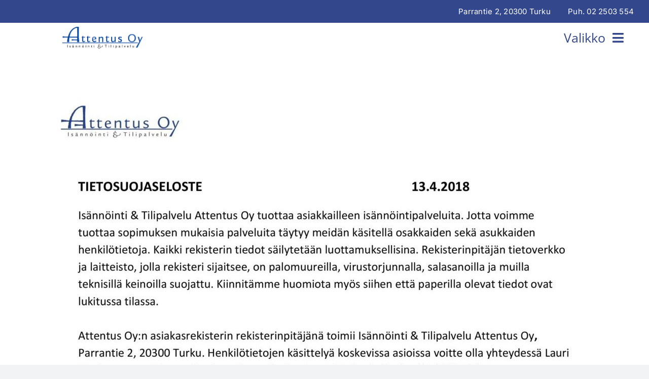

--- FILE ---
content_type: text/html; charset=UTF-8
request_url: https://attentus.net/tietosuojaseloste/
body_size: 11851
content:
<!DOCTYPE html>
<html class="avada-html-layout-wide avada-html-header-position-top avada-is-100-percent-template" lang="fi" prefix="og: http://ogp.me/ns# fb: http://ogp.me/ns/fb#">
<head>
	<meta http-equiv="X-UA-Compatible" content="IE=edge" />
	<meta http-equiv="Content-Type" content="text/html; charset=utf-8"/>
	<meta name="viewport" content="width=device-width, initial-scale=1" />
	<title>Tietosuojaseloste | Attentus</title>
<meta name='robots' content='max-image-preview:large' />
<link rel="alternate" type="application/rss+xml" title="Attentus &raquo; syöte" href="https://attentus.net/feed/" />
<link rel="alternate" type="application/rss+xml" title="Attentus &raquo; kommenttien syöte" href="https://attentus.net/comments/feed/" />
		
		
		
				<link rel="alternate" title="oEmbed (JSON)" type="application/json+oembed" href="https://attentus.net/wp-json/oembed/1.0/embed?url=https%3A%2F%2Fattentus.net%2Ftietosuojaseloste%2F" />
<link rel="alternate" title="oEmbed (XML)" type="text/xml+oembed" href="https://attentus.net/wp-json/oembed/1.0/embed?url=https%3A%2F%2Fattentus.net%2Ftietosuojaseloste%2F&#038;format=xml" />
				
		<meta property="og:locale" content="fi_FI"/>
		<meta property="og:type" content="article"/>
		<meta property="og:site_name" content="Attentus"/>
		<meta property="og:title" content="Tietosuojaseloste | Attentus"/>
				<meta property="og:url" content="https://attentus.net/tietosuojaseloste/"/>
													<meta property="article:modified_time" content="2022-10-06T13:21:40+00:00"/>
											<meta property="og:image" content="https://attentus.net/wp-content/uploads/2022/10/Attentus_logo.png"/>
		<meta property="og:image:width" content="1460"/>
		<meta property="og:image:height" content="480"/>
		<meta property="og:image:type" content="image/png"/>
				<style id='wp-img-auto-sizes-contain-inline-css' type='text/css'>
img:is([sizes=auto i],[sizes^="auto," i]){contain-intrinsic-size:3000px 1500px}
/*# sourceURL=wp-img-auto-sizes-contain-inline-css */
</style>
<style id='wp-emoji-styles-inline-css' type='text/css'>

	img.wp-smiley, img.emoji {
		display: inline !important;
		border: none !important;
		box-shadow: none !important;
		height: 1em !important;
		width: 1em !important;
		margin: 0 0.07em !important;
		vertical-align: -0.1em !important;
		background: none !important;
		padding: 0 !important;
	}
/*# sourceURL=wp-emoji-styles-inline-css */
</style>
<style id='wp-block-library-inline-css' type='text/css'>
:root{--wp-block-synced-color:#7a00df;--wp-block-synced-color--rgb:122,0,223;--wp-bound-block-color:var(--wp-block-synced-color);--wp-editor-canvas-background:#ddd;--wp-admin-theme-color:#007cba;--wp-admin-theme-color--rgb:0,124,186;--wp-admin-theme-color-darker-10:#006ba1;--wp-admin-theme-color-darker-10--rgb:0,107,160.5;--wp-admin-theme-color-darker-20:#005a87;--wp-admin-theme-color-darker-20--rgb:0,90,135;--wp-admin-border-width-focus:2px}@media (min-resolution:192dpi){:root{--wp-admin-border-width-focus:1.5px}}.wp-element-button{cursor:pointer}:root .has-very-light-gray-background-color{background-color:#eee}:root .has-very-dark-gray-background-color{background-color:#313131}:root .has-very-light-gray-color{color:#eee}:root .has-very-dark-gray-color{color:#313131}:root .has-vivid-green-cyan-to-vivid-cyan-blue-gradient-background{background:linear-gradient(135deg,#00d084,#0693e3)}:root .has-purple-crush-gradient-background{background:linear-gradient(135deg,#34e2e4,#4721fb 50%,#ab1dfe)}:root .has-hazy-dawn-gradient-background{background:linear-gradient(135deg,#faaca8,#dad0ec)}:root .has-subdued-olive-gradient-background{background:linear-gradient(135deg,#fafae1,#67a671)}:root .has-atomic-cream-gradient-background{background:linear-gradient(135deg,#fdd79a,#004a59)}:root .has-nightshade-gradient-background{background:linear-gradient(135deg,#330968,#31cdcf)}:root .has-midnight-gradient-background{background:linear-gradient(135deg,#020381,#2874fc)}:root{--wp--preset--font-size--normal:16px;--wp--preset--font-size--huge:42px}.has-regular-font-size{font-size:1em}.has-larger-font-size{font-size:2.625em}.has-normal-font-size{font-size:var(--wp--preset--font-size--normal)}.has-huge-font-size{font-size:var(--wp--preset--font-size--huge)}.has-text-align-center{text-align:center}.has-text-align-left{text-align:left}.has-text-align-right{text-align:right}.has-fit-text{white-space:nowrap!important}#end-resizable-editor-section{display:none}.aligncenter{clear:both}.items-justified-left{justify-content:flex-start}.items-justified-center{justify-content:center}.items-justified-right{justify-content:flex-end}.items-justified-space-between{justify-content:space-between}.screen-reader-text{border:0;clip-path:inset(50%);height:1px;margin:-1px;overflow:hidden;padding:0;position:absolute;width:1px;word-wrap:normal!important}.screen-reader-text:focus{background-color:#ddd;clip-path:none;color:#444;display:block;font-size:1em;height:auto;left:5px;line-height:normal;padding:15px 23px 14px;text-decoration:none;top:5px;width:auto;z-index:100000}html :where(.has-border-color){border-style:solid}html :where([style*=border-top-color]){border-top-style:solid}html :where([style*=border-right-color]){border-right-style:solid}html :where([style*=border-bottom-color]){border-bottom-style:solid}html :where([style*=border-left-color]){border-left-style:solid}html :where([style*=border-width]){border-style:solid}html :where([style*=border-top-width]){border-top-style:solid}html :where([style*=border-right-width]){border-right-style:solid}html :where([style*=border-bottom-width]){border-bottom-style:solid}html :where([style*=border-left-width]){border-left-style:solid}html :where(img[class*=wp-image-]){height:auto;max-width:100%}:where(figure){margin:0 0 1em}html :where(.is-position-sticky){--wp-admin--admin-bar--position-offset:var(--wp-admin--admin-bar--height,0px)}@media screen and (max-width:600px){html :where(.is-position-sticky){--wp-admin--admin-bar--position-offset:0px}}

/*# sourceURL=wp-block-library-inline-css */
</style><link rel='stylesheet' id='wc-blocks-style-css' href='https://attentus.net/wp-content/plugins/woocommerce/assets/client/blocks/wc-blocks.css?ver=wc-10.4.3' type='text/css' media='all' />
<style id='global-styles-inline-css' type='text/css'>
:root{--wp--preset--aspect-ratio--square: 1;--wp--preset--aspect-ratio--4-3: 4/3;--wp--preset--aspect-ratio--3-4: 3/4;--wp--preset--aspect-ratio--3-2: 3/2;--wp--preset--aspect-ratio--2-3: 2/3;--wp--preset--aspect-ratio--16-9: 16/9;--wp--preset--aspect-ratio--9-16: 9/16;--wp--preset--color--black: #000000;--wp--preset--color--cyan-bluish-gray: #abb8c3;--wp--preset--color--white: #ffffff;--wp--preset--color--pale-pink: #f78da7;--wp--preset--color--vivid-red: #cf2e2e;--wp--preset--color--luminous-vivid-orange: #ff6900;--wp--preset--color--luminous-vivid-amber: #fcb900;--wp--preset--color--light-green-cyan: #7bdcb5;--wp--preset--color--vivid-green-cyan: #00d084;--wp--preset--color--pale-cyan-blue: #8ed1fc;--wp--preset--color--vivid-cyan-blue: #0693e3;--wp--preset--color--vivid-purple: #9b51e0;--wp--preset--color--awb-color-1: rgba(255,255,255,1);--wp--preset--color--awb-color-2: rgba(249,249,251,1);--wp--preset--color--awb-color-3: rgba(242,243,245,1);--wp--preset--color--awb-color-4: rgba(101,189,125,1);--wp--preset--color--awb-color-5: rgba(25,143,217,1);--wp--preset--color--awb-color-6: rgba(67,69,73,1);--wp--preset--color--awb-color-7: rgba(33,35,38,1);--wp--preset--color--awb-color-8: rgba(20,22,23,1);--wp--preset--gradient--vivid-cyan-blue-to-vivid-purple: linear-gradient(135deg,rgb(6,147,227) 0%,rgb(155,81,224) 100%);--wp--preset--gradient--light-green-cyan-to-vivid-green-cyan: linear-gradient(135deg,rgb(122,220,180) 0%,rgb(0,208,130) 100%);--wp--preset--gradient--luminous-vivid-amber-to-luminous-vivid-orange: linear-gradient(135deg,rgb(252,185,0) 0%,rgb(255,105,0) 100%);--wp--preset--gradient--luminous-vivid-orange-to-vivid-red: linear-gradient(135deg,rgb(255,105,0) 0%,rgb(207,46,46) 100%);--wp--preset--gradient--very-light-gray-to-cyan-bluish-gray: linear-gradient(135deg,rgb(238,238,238) 0%,rgb(169,184,195) 100%);--wp--preset--gradient--cool-to-warm-spectrum: linear-gradient(135deg,rgb(74,234,220) 0%,rgb(151,120,209) 20%,rgb(207,42,186) 40%,rgb(238,44,130) 60%,rgb(251,105,98) 80%,rgb(254,248,76) 100%);--wp--preset--gradient--blush-light-purple: linear-gradient(135deg,rgb(255,206,236) 0%,rgb(152,150,240) 100%);--wp--preset--gradient--blush-bordeaux: linear-gradient(135deg,rgb(254,205,165) 0%,rgb(254,45,45) 50%,rgb(107,0,62) 100%);--wp--preset--gradient--luminous-dusk: linear-gradient(135deg,rgb(255,203,112) 0%,rgb(199,81,192) 50%,rgb(65,88,208) 100%);--wp--preset--gradient--pale-ocean: linear-gradient(135deg,rgb(255,245,203) 0%,rgb(182,227,212) 50%,rgb(51,167,181) 100%);--wp--preset--gradient--electric-grass: linear-gradient(135deg,rgb(202,248,128) 0%,rgb(113,206,126) 100%);--wp--preset--gradient--midnight: linear-gradient(135deg,rgb(2,3,129) 0%,rgb(40,116,252) 100%);--wp--preset--font-size--small: 12px;--wp--preset--font-size--medium: 20px;--wp--preset--font-size--large: 24px;--wp--preset--font-size--x-large: 42px;--wp--preset--font-size--normal: 16px;--wp--preset--font-size--xlarge: 32px;--wp--preset--font-size--huge: 48px;--wp--preset--spacing--20: 0.44rem;--wp--preset--spacing--30: 0.67rem;--wp--preset--spacing--40: 1rem;--wp--preset--spacing--50: 1.5rem;--wp--preset--spacing--60: 2.25rem;--wp--preset--spacing--70: 3.38rem;--wp--preset--spacing--80: 5.06rem;--wp--preset--shadow--natural: 6px 6px 9px rgba(0, 0, 0, 0.2);--wp--preset--shadow--deep: 12px 12px 50px rgba(0, 0, 0, 0.4);--wp--preset--shadow--sharp: 6px 6px 0px rgba(0, 0, 0, 0.2);--wp--preset--shadow--outlined: 6px 6px 0px -3px rgb(255, 255, 255), 6px 6px rgb(0, 0, 0);--wp--preset--shadow--crisp: 6px 6px 0px rgb(0, 0, 0);}:where(.is-layout-flex){gap: 0.5em;}:where(.is-layout-grid){gap: 0.5em;}body .is-layout-flex{display: flex;}.is-layout-flex{flex-wrap: wrap;align-items: center;}.is-layout-flex > :is(*, div){margin: 0;}body .is-layout-grid{display: grid;}.is-layout-grid > :is(*, div){margin: 0;}:where(.wp-block-columns.is-layout-flex){gap: 2em;}:where(.wp-block-columns.is-layout-grid){gap: 2em;}:where(.wp-block-post-template.is-layout-flex){gap: 1.25em;}:where(.wp-block-post-template.is-layout-grid){gap: 1.25em;}.has-black-color{color: var(--wp--preset--color--black) !important;}.has-cyan-bluish-gray-color{color: var(--wp--preset--color--cyan-bluish-gray) !important;}.has-white-color{color: var(--wp--preset--color--white) !important;}.has-pale-pink-color{color: var(--wp--preset--color--pale-pink) !important;}.has-vivid-red-color{color: var(--wp--preset--color--vivid-red) !important;}.has-luminous-vivid-orange-color{color: var(--wp--preset--color--luminous-vivid-orange) !important;}.has-luminous-vivid-amber-color{color: var(--wp--preset--color--luminous-vivid-amber) !important;}.has-light-green-cyan-color{color: var(--wp--preset--color--light-green-cyan) !important;}.has-vivid-green-cyan-color{color: var(--wp--preset--color--vivid-green-cyan) !important;}.has-pale-cyan-blue-color{color: var(--wp--preset--color--pale-cyan-blue) !important;}.has-vivid-cyan-blue-color{color: var(--wp--preset--color--vivid-cyan-blue) !important;}.has-vivid-purple-color{color: var(--wp--preset--color--vivid-purple) !important;}.has-black-background-color{background-color: var(--wp--preset--color--black) !important;}.has-cyan-bluish-gray-background-color{background-color: var(--wp--preset--color--cyan-bluish-gray) !important;}.has-white-background-color{background-color: var(--wp--preset--color--white) !important;}.has-pale-pink-background-color{background-color: var(--wp--preset--color--pale-pink) !important;}.has-vivid-red-background-color{background-color: var(--wp--preset--color--vivid-red) !important;}.has-luminous-vivid-orange-background-color{background-color: var(--wp--preset--color--luminous-vivid-orange) !important;}.has-luminous-vivid-amber-background-color{background-color: var(--wp--preset--color--luminous-vivid-amber) !important;}.has-light-green-cyan-background-color{background-color: var(--wp--preset--color--light-green-cyan) !important;}.has-vivid-green-cyan-background-color{background-color: var(--wp--preset--color--vivid-green-cyan) !important;}.has-pale-cyan-blue-background-color{background-color: var(--wp--preset--color--pale-cyan-blue) !important;}.has-vivid-cyan-blue-background-color{background-color: var(--wp--preset--color--vivid-cyan-blue) !important;}.has-vivid-purple-background-color{background-color: var(--wp--preset--color--vivid-purple) !important;}.has-black-border-color{border-color: var(--wp--preset--color--black) !important;}.has-cyan-bluish-gray-border-color{border-color: var(--wp--preset--color--cyan-bluish-gray) !important;}.has-white-border-color{border-color: var(--wp--preset--color--white) !important;}.has-pale-pink-border-color{border-color: var(--wp--preset--color--pale-pink) !important;}.has-vivid-red-border-color{border-color: var(--wp--preset--color--vivid-red) !important;}.has-luminous-vivid-orange-border-color{border-color: var(--wp--preset--color--luminous-vivid-orange) !important;}.has-luminous-vivid-amber-border-color{border-color: var(--wp--preset--color--luminous-vivid-amber) !important;}.has-light-green-cyan-border-color{border-color: var(--wp--preset--color--light-green-cyan) !important;}.has-vivid-green-cyan-border-color{border-color: var(--wp--preset--color--vivid-green-cyan) !important;}.has-pale-cyan-blue-border-color{border-color: var(--wp--preset--color--pale-cyan-blue) !important;}.has-vivid-cyan-blue-border-color{border-color: var(--wp--preset--color--vivid-cyan-blue) !important;}.has-vivid-purple-border-color{border-color: var(--wp--preset--color--vivid-purple) !important;}.has-vivid-cyan-blue-to-vivid-purple-gradient-background{background: var(--wp--preset--gradient--vivid-cyan-blue-to-vivid-purple) !important;}.has-light-green-cyan-to-vivid-green-cyan-gradient-background{background: var(--wp--preset--gradient--light-green-cyan-to-vivid-green-cyan) !important;}.has-luminous-vivid-amber-to-luminous-vivid-orange-gradient-background{background: var(--wp--preset--gradient--luminous-vivid-amber-to-luminous-vivid-orange) !important;}.has-luminous-vivid-orange-to-vivid-red-gradient-background{background: var(--wp--preset--gradient--luminous-vivid-orange-to-vivid-red) !important;}.has-very-light-gray-to-cyan-bluish-gray-gradient-background{background: var(--wp--preset--gradient--very-light-gray-to-cyan-bluish-gray) !important;}.has-cool-to-warm-spectrum-gradient-background{background: var(--wp--preset--gradient--cool-to-warm-spectrum) !important;}.has-blush-light-purple-gradient-background{background: var(--wp--preset--gradient--blush-light-purple) !important;}.has-blush-bordeaux-gradient-background{background: var(--wp--preset--gradient--blush-bordeaux) !important;}.has-luminous-dusk-gradient-background{background: var(--wp--preset--gradient--luminous-dusk) !important;}.has-pale-ocean-gradient-background{background: var(--wp--preset--gradient--pale-ocean) !important;}.has-electric-grass-gradient-background{background: var(--wp--preset--gradient--electric-grass) !important;}.has-midnight-gradient-background{background: var(--wp--preset--gradient--midnight) !important;}.has-small-font-size{font-size: var(--wp--preset--font-size--small) !important;}.has-medium-font-size{font-size: var(--wp--preset--font-size--medium) !important;}.has-large-font-size{font-size: var(--wp--preset--font-size--large) !important;}.has-x-large-font-size{font-size: var(--wp--preset--font-size--x-large) !important;}
/*# sourceURL=global-styles-inline-css */
</style>

<style id='classic-theme-styles-inline-css' type='text/css'>
/*! This file is auto-generated */
.wp-block-button__link{color:#fff;background-color:#32373c;border-radius:9999px;box-shadow:none;text-decoration:none;padding:calc(.667em + 2px) calc(1.333em + 2px);font-size:1.125em}.wp-block-file__button{background:#32373c;color:#fff;text-decoration:none}
/*# sourceURL=/wp-includes/css/classic-themes.min.css */
</style>
<style id='woocommerce-inline-inline-css' type='text/css'>
.woocommerce form .form-row .required { visibility: visible; }
/*# sourceURL=woocommerce-inline-inline-css */
</style>
<link rel='stylesheet' id='parent-style-css' href='https://attentus.net/wp-content/themes/Avada/style.css?ver=6.9' type='text/css' media='all' />
<link rel='stylesheet' id='fusion-dynamic-css-css' href='https://attentus.net/wp-content/uploads/fusion-styles/b6f103f84dd54f083fbcc01226620a4a.min.css?ver=3.14.2' type='text/css' media='all' />
<script type="text/javascript" src="https://attentus.net/wp-includes/js/jquery/jquery.min.js?ver=3.7.1" id="jquery-core-js"></script>
<script type="text/javascript" src="https://attentus.net/wp-includes/js/jquery/jquery-migrate.min.js?ver=3.4.1" id="jquery-migrate-js"></script>
<script type="text/javascript" src="https://attentus.net/wp-content/plugins/woocommerce/assets/js/jquery-blockui/jquery.blockUI.min.js?ver=2.7.0-wc.10.4.3" id="wc-jquery-blockui-js" defer="defer" data-wp-strategy="defer"></script>
<script type="text/javascript" id="wc-add-to-cart-js-extra">
/* <![CDATA[ */
var wc_add_to_cart_params = {"ajax_url":"/wp-admin/admin-ajax.php","wc_ajax_url":"/?wc-ajax=%%endpoint%%","i18n_view_cart":"N\u00e4yt\u00e4 ostoskori","cart_url":"https://attentus.net/?page_id=462","is_cart":"","cart_redirect_after_add":"no"};
//# sourceURL=wc-add-to-cart-js-extra
/* ]]> */
</script>
<script type="text/javascript" src="https://attentus.net/wp-content/plugins/woocommerce/assets/js/frontend/add-to-cart.min.js?ver=10.4.3" id="wc-add-to-cart-js" defer="defer" data-wp-strategy="defer"></script>
<script type="text/javascript" src="https://attentus.net/wp-content/plugins/woocommerce/assets/js/js-cookie/js.cookie.min.js?ver=2.1.4-wc.10.4.3" id="wc-js-cookie-js" defer="defer" data-wp-strategy="defer"></script>
<script type="text/javascript" id="woocommerce-js-extra">
/* <![CDATA[ */
var woocommerce_params = {"ajax_url":"/wp-admin/admin-ajax.php","wc_ajax_url":"/?wc-ajax=%%endpoint%%","i18n_password_show":"N\u00e4yt\u00e4 salasana","i18n_password_hide":"Piilota salasana"};
//# sourceURL=woocommerce-js-extra
/* ]]> */
</script>
<script type="text/javascript" src="https://attentus.net/wp-content/plugins/woocommerce/assets/js/frontend/woocommerce.min.js?ver=10.4.3" id="woocommerce-js" defer="defer" data-wp-strategy="defer"></script>
<link rel="https://api.w.org/" href="https://attentus.net/wp-json/" /><link rel="alternate" title="JSON" type="application/json" href="https://attentus.net/wp-json/wp/v2/pages/305" /><link rel="EditURI" type="application/rsd+xml" title="RSD" href="https://attentus.net/xmlrpc.php?rsd" />
<meta name="generator" content="WordPress 6.9" />
<meta name="generator" content="WooCommerce 10.4.3" />
<link rel='shortlink' href='https://attentus.net/?p=305' />
<link rel="preload" href="https://attentus.net/wp-content/themes/Avada/includes/lib/assets/fonts/icomoon/awb-icons.woff" as="font" type="font/woff" crossorigin><link rel="preload" href="//attentus.net/wp-content/themes/Avada/includes/lib/assets/fonts/fontawesome/webfonts/fa-brands-400.woff2" as="font" type="font/woff2" crossorigin><link rel="preload" href="//attentus.net/wp-content/themes/Avada/includes/lib/assets/fonts/fontawesome/webfonts/fa-regular-400.woff2" as="font" type="font/woff2" crossorigin><link rel="preload" href="//attentus.net/wp-content/themes/Avada/includes/lib/assets/fonts/fontawesome/webfonts/fa-solid-900.woff2" as="font" type="font/woff2" crossorigin><style type="text/css" id="css-fb-visibility">@media screen and (max-width: 640px){.fusion-no-small-visibility{display:none !important;}body .sm-text-align-center{text-align:center !important;}body .sm-text-align-left{text-align:left !important;}body .sm-text-align-right{text-align:right !important;}body .sm-text-align-justify{text-align:justify !important;}body .sm-flex-align-center{justify-content:center !important;}body .sm-flex-align-flex-start{justify-content:flex-start !important;}body .sm-flex-align-flex-end{justify-content:flex-end !important;}body .sm-mx-auto{margin-left:auto !important;margin-right:auto !important;}body .sm-ml-auto{margin-left:auto !important;}body .sm-mr-auto{margin-right:auto !important;}body .fusion-absolute-position-small{position:absolute;width:100%;}.awb-sticky.awb-sticky-small{ position: sticky; top: var(--awb-sticky-offset,0); }}@media screen and (min-width: 641px) and (max-width: 1024px){.fusion-no-medium-visibility{display:none !important;}body .md-text-align-center{text-align:center !important;}body .md-text-align-left{text-align:left !important;}body .md-text-align-right{text-align:right !important;}body .md-text-align-justify{text-align:justify !important;}body .md-flex-align-center{justify-content:center !important;}body .md-flex-align-flex-start{justify-content:flex-start !important;}body .md-flex-align-flex-end{justify-content:flex-end !important;}body .md-mx-auto{margin-left:auto !important;margin-right:auto !important;}body .md-ml-auto{margin-left:auto !important;}body .md-mr-auto{margin-right:auto !important;}body .fusion-absolute-position-medium{position:absolute;width:100%;}.awb-sticky.awb-sticky-medium{ position: sticky; top: var(--awb-sticky-offset,0); }}@media screen and (min-width: 1025px){.fusion-no-large-visibility{display:none !important;}body .lg-text-align-center{text-align:center !important;}body .lg-text-align-left{text-align:left !important;}body .lg-text-align-right{text-align:right !important;}body .lg-text-align-justify{text-align:justify !important;}body .lg-flex-align-center{justify-content:center !important;}body .lg-flex-align-flex-start{justify-content:flex-start !important;}body .lg-flex-align-flex-end{justify-content:flex-end !important;}body .lg-mx-auto{margin-left:auto !important;margin-right:auto !important;}body .lg-ml-auto{margin-left:auto !important;}body .lg-mr-auto{margin-right:auto !important;}body .fusion-absolute-position-large{position:absolute;width:100%;}.awb-sticky.awb-sticky-large{ position: sticky; top: var(--awb-sticky-offset,0); }}</style>	<noscript><style>.woocommerce-product-gallery{ opacity: 1 !important; }</style></noscript>
	<!-- SEO meta tags powered by SmartCrawl https://wpmudev.com/project/smartcrawl-wordpress-seo/ -->
<link rel="canonical" href="https://attentus.net/tietosuojaseloste/" />
<script type="application/ld+json">{"@context":"https:\/\/schema.org","@graph":[{"@type":"Organization","@id":"https:\/\/attentus.net\/#schema-publishing-organization","url":"https:\/\/attentus.net","name":"Attentus Oy","logo":{"@type":"ImageObject","@id":"https:\/\/attentus.net\/#schema-organization-logo","url":"https:\/\/attentus.net\/wp-content\/uploads\/2022\/10\/Attentus_logo.png","height":60,"width":60}},{"@type":"WebSite","@id":"https:\/\/attentus.net\/#schema-website","url":"https:\/\/attentus.net","name":"Attentus","encoding":"UTF-8","potentialAction":{"@type":"SearchAction","target":"https:\/\/attentus.net\/search\/{search_term_string}\/","query-input":"required name=search_term_string"},"image":{"@type":"ImageObject","@id":"https:\/\/attentus.net\/#schema-site-logo","url":"https:\/\/attentus.net\/wp-content\/uploads\/2022\/10\/Attentus_logo.png","height":480,"width":1460}},{"@type":"BreadcrumbList","@id":"https:\/\/attentus.net\/tietosuojaseloste?page&pagename=tietosuojaseloste\/#breadcrumb","itemListElement":[{"@type":"ListItem","position":1,"name":"Home","item":"https:\/\/attentus.net"},{"@type":"ListItem","position":2,"name":"Tietosuojaseloste"}]},{"@type":"Person","@id":"https:\/\/attentus.net\/author\/trival\/#schema-author","name":"admin","url":"https:\/\/attentus.net\/author\/trival\/"},{"@type":"WebPage","@id":"https:\/\/attentus.net\/tietosuojaseloste\/#schema-webpage","isPartOf":{"@id":"https:\/\/attentus.net\/#schema-website"},"publisher":{"@id":"https:\/\/attentus.net\/#schema-publishing-organization"},"url":"https:\/\/attentus.net\/tietosuojaseloste\/","hasPart":[{"@type":"SiteNavigationElement","@id":"https:\/\/attentus.net\/tietosuojaseloste\/#schema-nav-element-39","name":"","url":"https:\/\/attentus.net\/"},{"@type":"SiteNavigationElement","@id":"https:\/\/attentus.net\/tietosuojaseloste\/#schema-nav-element-25","name":"","url":"https:\/\/attentus.net\/yhteystiedot\/"},{"@type":"SiteNavigationElement","@id":"https:\/\/attentus.net\/tietosuojaseloste\/#schema-nav-element-396","name":"","url":"https:\/\/attentus.net\/lomakkeet\/"},{"@type":"SiteNavigationElement","@id":"https:\/\/attentus.net\/tietosuojaseloste\/#schema-nav-element-338","name":"","url":"https:\/\/attentus.net\/huoneistotieto\/"}]},{"@type":"Article","mainEntityOfPage":{"@id":"https:\/\/attentus.net\/tietosuojaseloste\/#schema-webpage"},"author":{"@id":"https:\/\/attentus.net\/author\/trival\/#schema-author"},"publisher":{"@id":"https:\/\/attentus.net\/#schema-publishing-organization"},"dateModified":"2022-10-06T13:21:40","datePublished":"2022-10-06T13:20:17","headline":"Tietosuojaseloste | Attentus","description":"","name":"Tietosuojaseloste","image":{"@type":"ImageObject","@id":"https:\/\/attentus.net\/tietosuojaseloste\/#schema-article-image","url":"https:\/\/attentus.net\/wp-content\/uploads\/2022\/10\/Attentus_logo.png","height":480,"width":1460},"thumbnailUrl":"https:\/\/attentus.net\/wp-content\/uploads\/2022\/10\/Attentus_logo.png"}]}</script>
<meta property="og:type" content="article" />
<meta property="og:url" content="https://attentus.net/tietosuojaseloste/" />
<meta property="og:title" content="Tietosuojaseloste | Attentus" />
<meta property="article:published_time" content="2022-10-06T13:20:17" />
<meta property="article:author" content="admin" />
<meta name="twitter:card" content="summary" />
<meta name="twitter:title" content="Tietosuojaseloste | Attentus" />
<!-- /SEO -->
<style type="text/css" id="branda-admin-bar-logo">
body #wpadminbar #wp-admin-bar-wp-logo > .ab-item {
	background-image: url(https://attentus.net/wp-content/uploads/2024/08/valkoinen-m.png);
	background-repeat: no-repeat;
	background-position: 50%;
	background-size: 80%;
}
body #wpadminbar #wp-admin-bar-wp-logo > .ab-item .ab-icon:before {
	content: " ";
}
</style>
		<style type="text/css" id="wp-custom-css">
			/*Header logo responsiivisuus*/
@media only screen and (max-width: 1538px){
.logo {
	width: 180px;
}
}


/* Linkkien väri */
.post-content a {
	color: blue !important;
}



.etusivu_kuva1 {
	background-image: url("https://attentus.net/wp-content/uploads/2022/10/IMG_9493_2022-09-08_10_49_17-scaled.jpg"); 
	background-repeat: no-repeat;
	background-size: cover; 
	background-position: center center; 
	overflow: hidden; 
	border-radius: 20px; 
	height: 390px; 
	max-width: 600px;
}

.etusivu_kuva2 {
	background-image: url("https://attentus.net/wp-content/uploads/2022/10/toimisto-kuva-2.jpg"); 
	background-repeat: no-repeat;
	background-size: cover; 
	background-position: center center; 
	overflow: hidden; 
	border-radius: 20px; 
	height: 360px; 
	max-width: 435px;
}

/*Lomakkeiden input-laatikoiden reunat */

.ginput_container_phone {
	border: 1px grey !important;
	border-style: solid !important;
}
.ginput_container_text {
	border: 1px grey !important;
	border-style: solid !important;
}
.ginput_container_email {
	border: 1px grey !important;
	border-style: solid !important;
}
.ginput_container_textarea{
	border: 1px grey !important;
	border-style: solid !important;
}
.ginput_container_post_excerpt {
	border: 1px grey !important;
	border-style: solid !important;
}
#input_2_12_6 {
	border: 1px grey !important;
	border-style: solid !important;
}
#input_2_12_3 {
	border: 1px grey !important;
	border-style: solid !important;
}
#input_2_14_5 {
	border: 1px grey !important;
	border-style: solid !important;
}
#input_2_14_3 {
	border: 1px grey !important;
	border-style: solid !important;
}
#input_2_14_1 {
	border: 1px grey !important;
	border-style: solid !important;
}
#input_3_6_3 {
	border: 1px grey !important;
	border-style: solid !important;
}
#input_3_6_6 {
	border: 1px grey !important;
	border-style: solid !important;
}
#input_3_7_1 {
	border: 1px grey !important;
	border-style: solid !important;
}
#input_3_7_3 {
	border: 1px grey !important;
	border-style: solid !important;
}
#input_3_7_5 {
	border: 1px grey !important;
	border-style: solid !important;
}


/*Sivujen otsikot*/
@media only screen and (max-width: 600px) {
.title_mobile {
	font-size: 25px !important;
}
}

/*
@media only screen and (max-width: 1100px) {
.fusion-builder-column-7 {
  width: 100% !important;
	.display: block !important;
}

.fusion-builder-column-8 {
  width: 100% !important;
	.display: block !important;
}
	
.fusion-builder-column-9 {
  width: 100% !important;
	.display: block !important;
}
	
}
*/

/*Kiitos yhteydenotostasi*/

#gform_confirmation_message_2 {
	font-size: 30px !important;
	color: blue !important;
}
#gform_confirmation_message_1 {
	font-size: 30px !important;
	color: blue !important;
}
#gform_confirmation_message_3 {
	font-size: 30px !important;
	color: blue !important;
}		</style>
				<script type="text/javascript">
			var doc = document.documentElement;
			doc.setAttribute( 'data-useragent', navigator.userAgent );
		</script>
		
	</head>

<body class="wp-singular page-template page-template-100-width page-template-100-width-php page page-id-305 wp-theme-Avada wp-child-theme-avada-child theme-Avada woocommerce-no-js fusion-image-hovers fusion-pagination-sizing fusion-button_type-flat fusion-button_span-no fusion-button_gradient-linear avada-image-rollover-circle-yes avada-image-rollover-yes avada-image-rollover-direction-left fusion-body ltr fusion-sticky-header no-tablet-sticky-header no-mobile-sticky-header no-mobile-slidingbar no-mobile-totop avada-has-rev-slider-styles fusion-disable-outline fusion-sub-menu-fade mobile-logo-pos-left layout-wide-mode avada-has-boxed-modal-shadow-None layout-scroll-offset-full avada-has-zero-margin-offset-top fusion-top-header menu-text-align-center fusion-woo-product-design- fusion-woo-shop-page-columns-4 fusion-woo-related-columns-4 fusion-woo-archive-page-columns-3 avada-has-woo-gallery-disabled woo-sale-badge-circle woo-outofstock-badge-top_bar mobile-menu-design-classic fusion-show-pagination-text fusion-header-layout-v3 avada-responsive avada-footer-fx-none avada-menu-highlight-style-bar fusion-search-form-clean fusion-main-menu-search-overlay fusion-avatar-circle avada-dropdown-styles avada-blog-layout-large avada-blog-archive-layout-large avada-header-shadow-no avada-menu-icon-position-left avada-has-megamenu-shadow avada-has-mobile-menu-search avada-has-main-nav-search-icon avada-has-breadcrumb-mobile-hidden avada-has-titlebar-hide avada-header-border-color-full-transparent avada-has-pagination-width_height avada-flyout-menu-direction-fade avada-ec-views-v1" data-awb-post-id="305">
		<a class="skip-link screen-reader-text" href="#content">Skip to content</a>

	<div id="boxed-wrapper">
		
		<div id="wrapper" class="fusion-wrapper">
			<div id="home" style="position:relative;top:-1px;"></div>
												<div class="fusion-tb-header"><div class="fusion-fullwidth fullwidth-box fusion-builder-row-1 fusion-flex-container has-pattern-background has-mask-background hundred-percent-fullwidth non-hundred-percent-height-scrolling fusion-no-small-visibility fusion-custom-z-index" style="--awb-border-radius-top-left:0px;--awb-border-radius-top-right:0px;--awb-border-radius-bottom-right:0px;--awb-border-radius-bottom-left:0px;--awb-z-index:9;--awb-padding-bottom:0px;--awb-margin-top:0px;--awb-margin-bottom:0px;--awb-background-color:#33478c;--awb-flex-wrap:wrap;" ><div class="fusion-builder-row fusion-row fusion-flex-align-items-flex-start fusion-flex-content-wrap" style="width:104% !important;max-width:104% !important;margin-left: calc(-4% / 2 );margin-right: calc(-4% / 2 );"><div class="fusion-layout-column fusion_builder_column fusion-builder-column-0 fusion_builder_column_1_1 1_1 fusion-flex-column" style="--awb-bg-size:cover;--awb-width-large:100%;--awb-margin-top-large:0px;--awb-spacing-right-large:1.92%;--awb-margin-bottom-large:20px;--awb-spacing-left-large:1.92%;--awb-width-medium:100%;--awb-order-medium:0;--awb-spacing-right-medium:1.92%;--awb-spacing-left-medium:1.92%;--awb-width-small:100%;--awb-order-small:0;--awb-spacing-right-small:1.92%;--awb-spacing-left-small:1.92%;"><div class="fusion-column-wrapper fusion-column-has-shadow fusion-flex-justify-content-flex-start fusion-content-layout-column"><div class="fusion-text fusion-text-1 fusion-text-no-margin" style="--awb-content-alignment:center;--awb-text-color:#ffffff;--awb-margin-top:10px;--awb-margin-bottom:-10px;"><p style="font-size: 15px; text-align: right;" data-fusion-font="true">Parrantie 2, 20300 Turku <a style="color: #ffffff; padding-left: 30px;" href="tel:02%202503%20554">Puh. 02 2503 554</a></p>
</div></div></div></div></div><div class="fusion-fullwidth fullwidth-box fusion-builder-row-2 fusion-flex-container has-pattern-background has-mask-background hundred-percent-fullwidth non-hundred-percent-height-scrolling fusion-no-medium-visibility fusion-no-large-visibility fusion-custom-z-index" style="--awb-border-radius-top-left:0px;--awb-border-radius-top-right:0px;--awb-border-radius-bottom-right:0px;--awb-border-radius-bottom-left:0px;--awb-z-index:9;--awb-padding-bottom:0px;--awb-margin-top:0px;--awb-margin-bottom:0px;--awb-background-color:#33478c;--awb-flex-wrap:wrap;" ><div class="fusion-builder-row fusion-row fusion-flex-align-items-flex-start fusion-flex-content-wrap" style="width:104% !important;max-width:104% !important;margin-left: calc(-4% / 2 );margin-right: calc(-4% / 2 );"><div class="fusion-layout-column fusion_builder_column fusion-builder-column-1 fusion_builder_column_1_1 1_1 fusion-flex-column" style="--awb-padding-right-small:0px;--awb-bg-size:cover;--awb-width-large:100%;--awb-margin-top-large:0px;--awb-spacing-right-large:1.92%;--awb-margin-bottom-large:20px;--awb-spacing-left-large:1.92%;--awb-width-medium:100%;--awb-order-medium:0;--awb-spacing-right-medium:1.92%;--awb-spacing-left-medium:1.92%;--awb-width-small:100%;--awb-order-small:0;--awb-spacing-right-small:0%;--awb-spacing-left-small:0%;"><div class="fusion-column-wrapper fusion-column-has-shadow fusion-flex-justify-content-flex-start fusion-content-layout-column"><div class="fusion-text fusion-text-2 fusion-text-no-margin" style="--awb-content-alignment:center;--awb-text-color:#ffffff;--awb-margin-top:10px;--awb-margin-bottom:-10px;"><p style="font-size: 15px; text-align: center;" data-fusion-font="true">Parrantie 2, 20300 Turku <a style="color: #ffffff; padding-left: 20px;" href="tel:02%202503%20554">Puh. 02 2503 554</a></p>
</div></div></div></div></div><div class="fusion-fullwidth fullwidth-box fusion-builder-row-3 fusion-flex-container has-pattern-background has-mask-background hundred-percent-fullwidth non-hundred-percent-height-scrolling fusion-no-small-visibility fusion-no-medium-visibility fusion-sticky-container" style="--awb-border-radius-top-left:0px;--awb-border-radius-top-right:0px;--awb-border-radius-bottom-right:0px;--awb-border-radius-bottom-left:0px;--awb-padding-top:0px;--awb-padding-bottom:0px;--awb-padding-left:25px;--awb-margin-top:0px;--awb-margin-bottom:0px;--awb-background-color:#ffffff;--awb-flex-wrap:wrap;" data-transition-offset="0" data-scroll-offset="0" data-sticky-small-visibility="1" data-sticky-medium-visibility="1" data-sticky-large-visibility="1" ><div class="fusion-builder-row fusion-row fusion-flex-align-items-stretch fusion-flex-content-wrap" style="width:104% !important;max-width:104% !important;margin-left: calc(-4% / 2 );margin-right: calc(-4% / 2 );"><div class="fusion-layout-column fusion_builder_column fusion-builder-column-2 fusion_builder_column_2_5 2_5 fusion-flex-column fusion-flex-align-self-center" style="--awb-bg-size:cover;--awb-width-large:40%;--awb-margin-top-large:0px;--awb-spacing-right-large:4.8%;--awb-margin-bottom-large:0px;--awb-spacing-left-large:21.84%;--awb-width-medium:40%;--awb-order-medium:0;--awb-spacing-right-medium:4.8%;--awb-spacing-left-medium:21.84%;--awb-width-small:100%;--awb-order-small:0;--awb-spacing-right-small:1.92%;--awb-spacing-left-small:1.92%;"><div class="fusion-column-wrapper fusion-column-has-shadow fusion-flex-justify-content-center fusion-content-layout-column"><div class="fusion-image-element " style="--awb-max-width:270px;--awb-caption-title-font-family:var(--h2_typography-font-family);--awb-caption-title-font-weight:var(--h2_typography-font-weight);--awb-caption-title-font-style:var(--h2_typography-font-style);--awb-caption-title-size:var(--h2_typography-font-size);--awb-caption-title-transform:var(--h2_typography-text-transform);--awb-caption-title-line-height:var(--h2_typography-line-height);--awb-caption-title-letter-spacing:var(--h2_typography-letter-spacing);"><span class=" has-fusion-standard-logo fusion-imageframe imageframe-none imageframe-1 hover-type-none logo"><a class="fusion-no-lightbox" href="https://attentus.net/" target="_self"><img fetchpriority="high" decoding="async" src="https://attentus.net/wp-content/uploads/2022/10/Attentus_logo.png" srcset="https://attentus.net/wp-content/uploads/2022/10/Attentus_logo.png 1x, 2x" style="max-height:480px;height:auto;" width="1460" height="480" class="img-responsive fusion-standard-logo" alt="Attentus Logo" /></a></span></div></div></div><div class="fusion-layout-column fusion_builder_column fusion-builder-column-3 fusion_builder_column_3_5 3_5 fusion-flex-column fusion-flex-align-self-flex-start" style="--awb-bg-size:cover;--awb-width-large:60%;--awb-margin-top-large:0px;--awb-spacing-right-large:3.04%;--awb-margin-bottom-large:0px;--awb-spacing-left-large:0%;--awb-width-medium:50%;--awb-order-medium:0;--awb-spacing-right-medium:3.648%;--awb-spacing-left-medium:0%;--awb-width-small:100%;--awb-order-small:0;--awb-spacing-right-small:1.92%;--awb-spacing-left-small:1.92%;"><div class="fusion-column-wrapper fusion-column-has-shadow fusion-flex-justify-content-center fusion-content-layout-column"><nav class="awb-menu awb-menu_row awb-menu_em-hover mobile-mode-collapse-to-button awb-menu_icons-left awb-menu_dc-yes mobile-trigger-fullwidth-off awb-menu_mobile-toggle awb-menu_indent-left mobile-size-full-absolute loading mega-menu-loading awb-menu_desktop awb-menu_arrows-sub awb-menu_dropdown awb-menu_expand-right awb-menu_transition-slide_up" style="--awb-font-size:22px;--awb-transition-time:500;--awb-text-transform:none;--awb-min-height:100px;--awb-justify-content:flex-end;--awb-items-padding-right:25px;--awb-items-padding-left:25px;--awb-border-top:3px;--awb-color:#000000;--awb-active-color:#ffffff;--awb-active-bg:#33478c;--awb-active-border-top:4px;--awb-active-border-color:#33478c;--awb-submenu-color:#000000;--awb-submenu-bg:#ffffff;--awb-submenu-sep-color:rgba(0,0,0,0);--awb-submenu-border-radius-top-left:0px;--awb-submenu-border-radius-top-right:0px;--awb-submenu-border-radius-bottom-right:6px;--awb-submenu-border-radius-bottom-left:6px;--awb-submenu-active-bg:#33478c;--awb-submenu-active-color:#ffffff;--awb-submenu-font-size:20px;--awb-submenu-text-transform:none;--awb-icons-hover-color:#33478c;--awb-main-justify-content:flex-start;--awb-mobile-nav-button-align-hor:flex-end;--awb-mobile-bg:#363535;--awb-mobile-color:#f7f7f7;--awb-mobile-nav-items-height:40;--awb-mobile-active-bg:#33478c;--awb-mobile-active-color:#ffffff;--awb-mobile-trigger-font-size:25px;--awb-mobile-trigger-color:#33478c;--awb-mobile-trigger-background-color:rgba(255,255,255,0);--awb-mobile-font-size:18px;--awb-mobile-sep-color:#363535;--awb-mobile-justify:flex-start;--awb-mobile-caret-left:auto;--awb-mobile-caret-right:0;--awb-box-shadow:0px 3px 10px 0px rgba(0,0,0,0.03);;--awb-fusion-font-family-typography:&quot;Open Sans&quot;;--awb-fusion-font-style-typography:normal;--awb-fusion-font-weight-typography:400;--awb-fusion-font-family-submenu-typography:inherit;--awb-fusion-font-style-submenu-typography:normal;--awb-fusion-font-weight-submenu-typography:400;--awb-fusion-font-family-mobile-typography:inherit;--awb-fusion-font-style-mobile-typography:normal;--awb-fusion-font-weight-mobile-typography:400;" aria-label="Päävalikko" data-breakpoint="1538" data-count="0" data-transition-type="fade" data-transition-time="500" data-expand="right"><button type="button" class="awb-menu__m-toggle" aria-expanded="false" aria-controls="menu-paavalikko"><span class="awb-menu__m-toggle-inner"><span class="collapsed-nav-text">Valikko</span><span class="awb-menu__m-collapse-icon"><span class="awb-menu__m-collapse-icon-open fa-bars fas"></span><span class="awb-menu__m-collapse-icon-close fa-times fas"></span></span></span></button><ul id="menu-paavalikko" class="fusion-menu awb-menu__main-ul awb-menu__main-ul_row"><li  id="menu-item-39"  class="menu-item menu-item-type-post_type menu-item-object-page menu-item-home menu-item-39 awb-menu__li awb-menu__main-li awb-menu__main-li_regular"  data-item-id="39"><span class="awb-menu__main-background-default awb-menu__main-background-default_fade"></span><span class="awb-menu__main-background-active awb-menu__main-background-active_fade"></span><a  href="https://attentus.net/" class="awb-menu__main-a awb-menu__main-a_regular"><span class="menu-text">Etusivu</span></a></li><li  id="menu-item-25"  class="menu-item menu-item-type-post_type menu-item-object-page menu-item-25 awb-menu__li awb-menu__main-li awb-menu__main-li_regular"  data-item-id="25"><span class="awb-menu__main-background-default awb-menu__main-background-default_fade"></span><span class="awb-menu__main-background-active awb-menu__main-background-active_fade"></span><a  href="https://attentus.net/yhteystiedot/" class="awb-menu__main-a awb-menu__main-a_regular"><span class="menu-text">Yhteystiedot</span></a></li><li  id="menu-item-396"  class="menu-item menu-item-type-post_type menu-item-object-page menu-item-396 awb-menu__li awb-menu__main-li awb-menu__main-li_regular"  data-item-id="396"><span class="awb-menu__main-background-default awb-menu__main-background-default_fade"></span><span class="awb-menu__main-background-active awb-menu__main-background-active_fade"></span><a  href="https://attentus.net/lomakkeet/" class="awb-menu__main-a awb-menu__main-a_regular"><span class="menu-text">Lomakkeet</span></a></li><li  id="menu-item-338"  class="menu-item menu-item-type-post_type menu-item-object-page menu-item-338 awb-menu__li awb-menu__main-li awb-menu__main-li_regular"  data-item-id="338"><span class="awb-menu__main-background-default awb-menu__main-background-default_fade"></span><span class="awb-menu__main-background-active awb-menu__main-background-active_fade"></span><a  href="https://attentus.net/huoneistotieto/" class="awb-menu__main-a awb-menu__main-a_regular"><span class="menu-text">Huoneistotieto.fi</span></a></li></ul></nav></div></div></div></div><div class="fusion-fullwidth fullwidth-box fusion-builder-row-4 fusion-flex-container has-pattern-background has-mask-background hundred-percent-fullwidth non-hundred-percent-height-scrolling fusion-no-large-visibility fusion-sticky-container" style="--awb-border-radius-top-left:0px;--awb-border-radius-top-right:0px;--awb-border-radius-bottom-right:0px;--awb-border-radius-bottom-left:0px;--awb-margin-top:-13px;--awb-margin-top-medium:0px;--awb-background-color:rgba(255,255,255,0.9);--awb-flex-wrap:wrap;" data-transition-offset="0" data-scroll-offset="0" data-sticky-small-visibility="1" data-sticky-medium-visibility="1" data-sticky-large-visibility="1" ><div class="fusion-builder-row fusion-row fusion-flex-align-items-stretch fusion-flex-justify-content-flex-end fusion-flex-content-wrap" style="width:104% !important;max-width:104% !important;margin-left: calc(-4% / 2 );margin-right: calc(-4% / 2 );"><div class="fusion-layout-column fusion_builder_column fusion-builder-column-4 fusion_builder_column_3_4 3_4 fusion-flex-column fusion-flex-align-self-flex-start" style="--awb-bg-size:cover;--awb-width-large:75%;--awb-margin-top-large:0px;--awb-spacing-right-large:0%;--awb-margin-bottom-large:0px;--awb-spacing-left-large:2.56%;--awb-width-medium:75%;--awb-order-medium:1;--awb-margin-top-medium:0px;--awb-spacing-right-medium:0%;--awb-spacing-left-medium:2.56%;--awb-width-small:100%;--awb-order-small:0;--awb-spacing-right-small:1.92%;--awb-spacing-left-small:1.92%;"><div class="fusion-column-wrapper fusion-column-has-shadow fusion-flex-justify-content-flex-start fusion-content-layout-column"><nav class="awb-menu awb-menu_row awb-menu_em-hover mobile-mode-collapse-to-button awb-menu_icons-left awb-menu_dc-yes mobile-trigger-fullwidth-off awb-menu_mobile-toggle awb-menu_indent-left mobile-size-full-absolute loading mega-menu-loading awb-menu_desktop awb-menu_arrows-sub awb-menu_dropdown awb-menu_expand-right awb-menu_transition-slide_up" style="--awb-font-size:25px;--awb-transition-time:500;--awb-text-transform:none;--awb-min-height:100px;--awb-justify-content:center;--awb-items-padding-right:25px;--awb-items-padding-left:25px;--awb-border-top:3px;--awb-color:#f7f7f5;--awb-active-color:#ff9933;--awb-active-border-top:3px;--awb-active-border-color:#ff9933;--awb-submenu-color:#ffffff;--awb-submenu-bg:rgba(0,0,0,0.7);--awb-submenu-sep-color:rgba(0,0,0,0);--awb-submenu-border-radius-top-left:0px;--awb-submenu-border-radius-top-right:0px;--awb-submenu-border-radius-bottom-right:6px;--awb-submenu-border-radius-bottom-left:6px;--awb-submenu-active-bg:#33478c;--awb-submenu-active-color:#ffffff;--awb-submenu-font-size:16px;--awb-submenu-text-transform:none;--awb-icons-hover-color:#ff9933;--awb-main-justify-content:flex-start;--awb-mobile-nav-button-align-hor:flex-end;--awb-mobile-bg:#363535;--awb-mobile-color:#f7f7f7;--awb-mobile-nav-items-height:40;--awb-mobile-active-bg:#33478c;--awb-mobile-active-color:#ffffff;--awb-mobile-trigger-font-size:25px;--awb-mobile-trigger-color:#33478c;--awb-mobile-trigger-background-color:rgba(255,255,255,0);--awb-mobile-font-size:18px;--awb-mobile-sep-color:#363535;--awb-mobile-justify:flex-start;--awb-mobile-caret-left:auto;--awb-mobile-caret-right:0;--awb-box-shadow:0px 3px 0px 0px rgba(0,0,0,0.03);;--awb-fusion-font-family-typography:inherit;--awb-fusion-font-style-typography:normal;--awb-fusion-font-weight-typography:400;--awb-fusion-font-family-submenu-typography:inherit;--awb-fusion-font-style-submenu-typography:normal;--awb-fusion-font-weight-submenu-typography:400;--awb-fusion-font-family-mobile-typography:inherit;--awb-fusion-font-style-mobile-typography:normal;--awb-fusion-font-weight-mobile-typography:400;" aria-label="Päävalikko" data-breakpoint="1024" data-count="1" data-transition-type="fade" data-transition-time="500" data-expand="right"><button type="button" class="awb-menu__m-toggle" aria-expanded="false" aria-controls="menu-paavalikko"><span class="awb-menu__m-toggle-inner"><span class="collapsed-nav-text">Valikko</span><span class="awb-menu__m-collapse-icon"><span class="awb-menu__m-collapse-icon-open fa-bars fas"></span><span class="awb-menu__m-collapse-icon-close fa-times fas"></span></span></span></button><ul id="menu-paavalikko-1" class="fusion-menu awb-menu__main-ul awb-menu__main-ul_row"><li   class="menu-item menu-item-type-post_type menu-item-object-page menu-item-home menu-item-39 awb-menu__li awb-menu__main-li awb-menu__main-li_regular"  data-item-id="39"><span class="awb-menu__main-background-default awb-menu__main-background-default_fade"></span><span class="awb-menu__main-background-active awb-menu__main-background-active_fade"></span><a  href="https://attentus.net/" class="awb-menu__main-a awb-menu__main-a_regular"><span class="menu-text">Etusivu</span></a></li><li   class="menu-item menu-item-type-post_type menu-item-object-page menu-item-25 awb-menu__li awb-menu__main-li awb-menu__main-li_regular"  data-item-id="25"><span class="awb-menu__main-background-default awb-menu__main-background-default_fade"></span><span class="awb-menu__main-background-active awb-menu__main-background-active_fade"></span><a  href="https://attentus.net/yhteystiedot/" class="awb-menu__main-a awb-menu__main-a_regular"><span class="menu-text">Yhteystiedot</span></a></li><li   class="menu-item menu-item-type-post_type menu-item-object-page menu-item-396 awb-menu__li awb-menu__main-li awb-menu__main-li_regular"  data-item-id="396"><span class="awb-menu__main-background-default awb-menu__main-background-default_fade"></span><span class="awb-menu__main-background-active awb-menu__main-background-active_fade"></span><a  href="https://attentus.net/lomakkeet/" class="awb-menu__main-a awb-menu__main-a_regular"><span class="menu-text">Lomakkeet</span></a></li><li   class="menu-item menu-item-type-post_type menu-item-object-page menu-item-338 awb-menu__li awb-menu__main-li awb-menu__main-li_regular"  data-item-id="338"><span class="awb-menu__main-background-default awb-menu__main-background-default_fade"></span><span class="awb-menu__main-background-active awb-menu__main-background-active_fade"></span><a  href="https://attentus.net/huoneistotieto/" class="awb-menu__main-a awb-menu__main-a_regular"><span class="menu-text">Huoneistotieto.fi</span></a></li></ul></nav></div></div></div></div>
</div>		<div id="sliders-container" class="fusion-slider-visibility">
					</div>
											
			
						<main id="main" class="clearfix width-100">
				<div class="fusion-row" style="max-width:100%;">
<section id="content" class="full-width">
					<div id="post-305" class="post-305 page type-page status-publish hentry">
			<span class="entry-title rich-snippet-hidden">Tietosuojaseloste</span><span class="vcard rich-snippet-hidden"><span class="fn"><a href="https://attentus.net/author/trival/" title="Kirjoittanut: admin" rel="author">admin</a></span></span><span class="updated rich-snippet-hidden">2022-10-06T13:21:40+00:00</span>						<div class="post-content">
				<div class="fusion-fullwidth fullwidth-box fusion-builder-row-5 fusion-flex-container has-pattern-background has-mask-background nonhundred-percent-fullwidth non-hundred-percent-height-scrolling" style="--awb-border-radius-top-left:0px;--awb-border-radius-top-right:0px;--awb-border-radius-bottom-right:0px;--awb-border-radius-bottom-left:0px;--awb-flex-wrap:wrap;" ><div class="fusion-builder-row fusion-row fusion-flex-align-items-flex-start fusion-flex-content-wrap" style="max-width:1248px;margin-left: calc(-4% / 2 );margin-right: calc(-4% / 2 );"><div class="fusion-layout-column fusion_builder_column fusion-builder-column-5 fusion_builder_column_1_1 1_1 fusion-flex-column" style="--awb-bg-size:cover;--awb-width-large:100%;--awb-margin-top-large:0px;--awb-spacing-right-large:1.92%;--awb-margin-bottom-large:20px;--awb-spacing-left-large:1.92%;--awb-width-medium:100%;--awb-order-medium:0;--awb-spacing-right-medium:1.92%;--awb-spacing-left-medium:1.92%;--awb-width-small:100%;--awb-order-small:0;--awb-spacing-right-small:1.92%;--awb-spacing-left-small:1.92%;"><div class="fusion-column-wrapper fusion-column-has-shadow fusion-flex-justify-content-flex-start fusion-content-layout-column"><div class="fusion-image-element " style="--awb-caption-title-font-family:var(--h2_typography-font-family);--awb-caption-title-font-weight:var(--h2_typography-font-weight);--awb-caption-title-font-style:var(--h2_typography-font-style);--awb-caption-title-size:var(--h2_typography-font-size);--awb-caption-title-transform:var(--h2_typography-text-transform);--awb-caption-title-line-height:var(--h2_typography-line-height);--awb-caption-title-letter-spacing:var(--h2_typography-letter-spacing);"><span class=" fusion-imageframe imageframe-none imageframe-2 hover-type-none"><img decoding="async" width="1811" height="2560" title="tietosuojaseloste-attentus-16042018-page-001" src="https://attentus.net/wp-content/uploads/2022/10/tietosuojaseloste-attentus-16042018-page-001-scaled.jpg" alt class="img-responsive wp-image-308" srcset="https://attentus.net/wp-content/uploads/2022/10/tietosuojaseloste-attentus-16042018-page-001-200x283.jpg 200w, https://attentus.net/wp-content/uploads/2022/10/tietosuojaseloste-attentus-16042018-page-001-400x566.jpg 400w, https://attentus.net/wp-content/uploads/2022/10/tietosuojaseloste-attentus-16042018-page-001-600x848.jpg 600w, https://attentus.net/wp-content/uploads/2022/10/tietosuojaseloste-attentus-16042018-page-001-800x1131.jpg 800w, https://attentus.net/wp-content/uploads/2022/10/tietosuojaseloste-attentus-16042018-page-001-1200x1697.jpg 1200w, https://attentus.net/wp-content/uploads/2022/10/tietosuojaseloste-attentus-16042018-page-001-scaled.jpg 1811w" sizes="(max-width: 640px) 100vw, 1200px" /></span></div></div></div></div></div>
							</div>
												</div>
	</section>
						
					</div>  <!-- fusion-row -->
				</main>  <!-- #main -->
				
				
								
					<div class="fusion-tb-footer fusion-footer"><div class="fusion-footer-widget-area fusion-widget-area"><div class="fusion-fullwidth fullwidth-box fusion-builder-row-6 fusion-flex-container has-pattern-background has-mask-background nonhundred-percent-fullwidth non-hundred-percent-height-scrolling fusion-no-small-visibility" style="--awb-border-radius-top-left:0px;--awb-border-radius-top-right:0px;--awb-border-radius-bottom-right:0px;--awb-border-radius-bottom-left:0px;--awb-padding-top:26px;--awb-padding-bottom:60px;--awb-padding-right-medium:89px;--awb-padding-left-medium:112px;--awb-padding-right-small:0px;--awb-padding-bottom-small:19px;--awb-padding-left-small:0px;--awb-margin-bottom:0px;--awb-margin-bottom-small:0px;--awb-background-color:#33478c;--awb-flex-wrap:wrap;" ><div class="fusion-builder-row fusion-row fusion-flex-align-items-flex-start fusion-flex-content-wrap" style="max-width:1248px;margin-left: calc(-4% / 2 );margin-right: calc(-4% / 2 );"><div class="fusion-layout-column fusion_builder_column fusion-builder-column-6 fusion_builder_column_1_1 1_1 fusion-flex-column" style="--awb-padding-top:13px;--awb-padding-left-medium:29px;--awb-bg-size:cover;--awb-width-large:100%;--awb-margin-top-large:20px;--awb-spacing-right-large:0%;--awb-margin-bottom-large:0px;--awb-spacing-left-large:0%;--awb-width-medium:100%;--awb-order-medium:0;--awb-spacing-right-medium:0%;--awb-spacing-left-medium:0%;--awb-width-small:100%;--awb-order-small:0;--awb-spacing-right-small:0%;--awb-spacing-left-small:1.92%;"><div class="fusion-column-wrapper fusion-column-has-shadow fusion-flex-justify-content-flex-start fusion-content-layout-column"><div class="fusion-text fusion-text-3" style="--awb-content-alignment:center;"><h4 style="text-align: left; color: #ffffff; padding-top: 0px; line-height: 0; font-size: 21px;" data-fusion-font="true">Isännöinti &amp; Tilipalvelu Attentus Oy</h4>
<p style="text-align: left; color: #ffffff;"><span style="color: #ffffff; font-size: 16px;" data-fusion-font="true">Parrantie 2, 20300 Turku</span><br />
<a style="color: #ffffff;" href="tel:02 2503 554"><span style="color: #ffffff;">Puh. 02 2503 554</span></a></p>
<p style="text-align: left; color: #ffffff;"><span style="color: #ffffff; font-size: 16px;" data-fusion-font="true"> Y-tunnus: 1761709-0<br />
</span><a href="https://attentus.net/tietosuojaseloste/" style="font-family: var(--body_typography-font-family); font-size: var(--body_typography-font-size); font-style: var(--body_typography-font-style,normal); font-weight: var(--body_typography-font-weight); letter-spacing: var(--body_typography-letter-spacing); text-align: center;" href="#"><span style="color: #ffffff;">Tietosuojaseloste</span></a></p>
</div></div></div></div></div><div class="fusion-fullwidth fullwidth-box fusion-builder-row-7 fusion-flex-container has-pattern-background has-mask-background nonhundred-percent-fullwidth non-hundred-percent-height-scrolling fusion-no-medium-visibility fusion-no-large-visibility" style="--awb-border-radius-top-left:0px;--awb-border-radius-top-right:0px;--awb-border-radius-bottom-right:0px;--awb-border-radius-bottom-left:0px;--awb-padding-top:26px;--awb-padding-bottom:60px;--awb-padding-right-medium:89px;--awb-padding-left-medium:112px;--awb-padding-top-small:0px;--awb-padding-right-small:0px;--awb-padding-bottom-small:19px;--awb-padding-left-small:0px;--awb-margin-bottom:0px;--awb-margin-bottom-small:0px;--awb-background-color:#33478c;--awb-flex-wrap:wrap;" ><div class="fusion-builder-row fusion-row fusion-flex-align-items-flex-start fusion-flex-content-wrap" style="max-width:1248px;margin-left: calc(-4% / 2 );margin-right: calc(-4% / 2 );"><div class="fusion-layout-column fusion_builder_column fusion-builder-column-7 fusion_builder_column_1_1 1_1 fusion-flex-column" style="--awb-padding-top:13px;--awb-padding-left-medium:29px;--awb-padding-left-small:30px;--awb-bg-size:cover;--awb-width-large:100%;--awb-margin-top-large:20px;--awb-spacing-right-large:0%;--awb-margin-bottom-large:0px;--awb-spacing-left-large:0%;--awb-width-medium:100%;--awb-order-medium:0;--awb-spacing-right-medium:0%;--awb-spacing-left-medium:0%;--awb-width-small:100%;--awb-order-small:0;--awb-spacing-right-small:5.376%;--awb-spacing-left-small:1.92%;"><div class="fusion-column-wrapper fusion-column-has-shadow fusion-flex-justify-content-flex-start fusion-content-layout-column"><div class="fusion-text fusion-text-4" style="--awb-content-alignment:center;"><h4 style="text-align: left; color: #ffffff; padding-top: 0px; line-height: 0; font-size: 20px;" data-fusion-font="true">Isännöinti &amp; Tilipalvelu Attentus Oy</h4>
<p style="text-align: left; color: #ffffff;"><span style="color: #ffffff; font-size: 15px;" data-fusion-font="true">Parrantie 2, 20300 Turku</span><span style="font-size: 15px;" data-fusion-font="true"><br />
</span><a style="color: #ffffff;" href="tel:02 2503 554"><span style="color: #ffffff; font-size: 15px;" data-fusion-font="true">Puh. 02 2503 554</span></a></p>
<p style="text-align: left; color: #ffffff;"><span style="color: #ffffff; font-size: 16px;" data-fusion-font="true"><span style="font-size: 15px;" data-fusion-font="true"> Y-tunnus: 1761709-0</span><br />
</span><a href="https://attentus.net/tietosuojaseloste/" style="font-family: var(--body_typography-font-family); font-size: var(--body_typography-font-size); font-style: var(--body_typography-font-style,normal); font-weight: var(--body_typography-font-weight); letter-spacing: var(--body_typography-letter-spacing); text-align: center;" href="#"><span style="color: #ffffff; font-size: 15px;" data-fusion-font="true">Tietosuojaseloste</span></a></p>
</div></div></div></div></div>
</div></div>
																</div> <!-- wrapper -->
		</div> <!-- #boxed-wrapper -->
				<a class="fusion-one-page-text-link fusion-page-load-link" tabindex="-1" href="#" aria-hidden="true">Page load link</a>

		<div class="avada-footer-scripts">
			<script type="text/javascript">var fusionNavIsCollapsed=function(e){var t,n;window.innerWidth<=e.getAttribute("data-breakpoint")?(e.classList.add("collapse-enabled"),e.classList.remove("awb-menu_desktop"),e.classList.contains("expanded")||window.dispatchEvent(new CustomEvent("fusion-mobile-menu-collapsed",{detail:{nav:e}})),(n=e.querySelectorAll(".menu-item-has-children.expanded")).length&&n.forEach(function(e){e.querySelector(".awb-menu__open-nav-submenu_mobile").setAttribute("aria-expanded","false")})):(null!==e.querySelector(".menu-item-has-children.expanded .awb-menu__open-nav-submenu_click")&&e.querySelector(".menu-item-has-children.expanded .awb-menu__open-nav-submenu_click").click(),e.classList.remove("collapse-enabled"),e.classList.add("awb-menu_desktop"),null!==e.querySelector(".awb-menu__main-ul")&&e.querySelector(".awb-menu__main-ul").removeAttribute("style")),e.classList.add("no-wrapper-transition"),clearTimeout(t),t=setTimeout(()=>{e.classList.remove("no-wrapper-transition")},400),e.classList.remove("loading")},fusionRunNavIsCollapsed=function(){var e,t=document.querySelectorAll(".awb-menu");for(e=0;e<t.length;e++)fusionNavIsCollapsed(t[e])};function avadaGetScrollBarWidth(){var e,t,n,l=document.createElement("p");return l.style.width="100%",l.style.height="200px",(e=document.createElement("div")).style.position="absolute",e.style.top="0px",e.style.left="0px",e.style.visibility="hidden",e.style.width="200px",e.style.height="150px",e.style.overflow="hidden",e.appendChild(l),document.body.appendChild(e),t=l.offsetWidth,e.style.overflow="scroll",t==(n=l.offsetWidth)&&(n=e.clientWidth),document.body.removeChild(e),jQuery("html").hasClass("awb-scroll")&&10<t-n?10:t-n}fusionRunNavIsCollapsed(),window.addEventListener("fusion-resize-horizontal",fusionRunNavIsCollapsed);</script><script type="speculationrules">
{"prefetch":[{"source":"document","where":{"and":[{"href_matches":"/*"},{"not":{"href_matches":["/wp-*.php","/wp-admin/*","/wp-content/uploads/*","/wp-content/*","/wp-content/plugins/*","/wp-content/themes/avada-child/*","/wp-content/themes/Avada/*","/*\\?(.+)"]}},{"not":{"selector_matches":"a[rel~=\"nofollow\"]"}},{"not":{"selector_matches":".no-prefetch, .no-prefetch a"}}]},"eagerness":"conservative"}]}
</script>
	<script type='text/javascript'>
		(function () {
			var c = document.body.className;
			c = c.replace(/woocommerce-no-js/, 'woocommerce-js');
			document.body.className = c;
		})();
	</script>
	<script type="text/javascript" src="https://attentus.net/wp-content/plugins/woocommerce/assets/js/sourcebuster/sourcebuster.min.js?ver=10.4.3" id="sourcebuster-js-js"></script>
<script type="text/javascript" id="wc-order-attribution-js-extra">
/* <![CDATA[ */
var wc_order_attribution = {"params":{"lifetime":1.0e-5,"session":30,"base64":false,"ajaxurl":"https://attentus.net/wp-admin/admin-ajax.php","prefix":"wc_order_attribution_","allowTracking":true},"fields":{"source_type":"current.typ","referrer":"current_add.rf","utm_campaign":"current.cmp","utm_source":"current.src","utm_medium":"current.mdm","utm_content":"current.cnt","utm_id":"current.id","utm_term":"current.trm","utm_source_platform":"current.plt","utm_creative_format":"current.fmt","utm_marketing_tactic":"current.tct","session_entry":"current_add.ep","session_start_time":"current_add.fd","session_pages":"session.pgs","session_count":"udata.vst","user_agent":"udata.uag"}};
//# sourceURL=wc-order-attribution-js-extra
/* ]]> */
</script>
<script type="text/javascript" src="https://attentus.net/wp-content/plugins/woocommerce/assets/js/frontend/order-attribution.min.js?ver=10.4.3" id="wc-order-attribution-js"></script>
<script type="text/javascript" src="https://attentus.net/wp-content/uploads/fusion-scripts/4cd1513ba35b3091742dce40045a5752.min.js?ver=3.14.2" id="fusion-scripts-js"></script>
<script id="wp-emoji-settings" type="application/json">
{"baseUrl":"https://s.w.org/images/core/emoji/17.0.2/72x72/","ext":".png","svgUrl":"https://s.w.org/images/core/emoji/17.0.2/svg/","svgExt":".svg","source":{"concatemoji":"https://attentus.net/wp-includes/js/wp-emoji-release.min.js?ver=6.9"}}
</script>
<script type="module">
/* <![CDATA[ */
/*! This file is auto-generated */
const a=JSON.parse(document.getElementById("wp-emoji-settings").textContent),o=(window._wpemojiSettings=a,"wpEmojiSettingsSupports"),s=["flag","emoji"];function i(e){try{var t={supportTests:e,timestamp:(new Date).valueOf()};sessionStorage.setItem(o,JSON.stringify(t))}catch(e){}}function c(e,t,n){e.clearRect(0,0,e.canvas.width,e.canvas.height),e.fillText(t,0,0);t=new Uint32Array(e.getImageData(0,0,e.canvas.width,e.canvas.height).data);e.clearRect(0,0,e.canvas.width,e.canvas.height),e.fillText(n,0,0);const a=new Uint32Array(e.getImageData(0,0,e.canvas.width,e.canvas.height).data);return t.every((e,t)=>e===a[t])}function p(e,t){e.clearRect(0,0,e.canvas.width,e.canvas.height),e.fillText(t,0,0);var n=e.getImageData(16,16,1,1);for(let e=0;e<n.data.length;e++)if(0!==n.data[e])return!1;return!0}function u(e,t,n,a){switch(t){case"flag":return n(e,"\ud83c\udff3\ufe0f\u200d\u26a7\ufe0f","\ud83c\udff3\ufe0f\u200b\u26a7\ufe0f")?!1:!n(e,"\ud83c\udde8\ud83c\uddf6","\ud83c\udde8\u200b\ud83c\uddf6")&&!n(e,"\ud83c\udff4\udb40\udc67\udb40\udc62\udb40\udc65\udb40\udc6e\udb40\udc67\udb40\udc7f","\ud83c\udff4\u200b\udb40\udc67\u200b\udb40\udc62\u200b\udb40\udc65\u200b\udb40\udc6e\u200b\udb40\udc67\u200b\udb40\udc7f");case"emoji":return!a(e,"\ud83e\u1fac8")}return!1}function f(e,t,n,a){let r;const o=(r="undefined"!=typeof WorkerGlobalScope&&self instanceof WorkerGlobalScope?new OffscreenCanvas(300,150):document.createElement("canvas")).getContext("2d",{willReadFrequently:!0}),s=(o.textBaseline="top",o.font="600 32px Arial",{});return e.forEach(e=>{s[e]=t(o,e,n,a)}),s}function r(e){var t=document.createElement("script");t.src=e,t.defer=!0,document.head.appendChild(t)}a.supports={everything:!0,everythingExceptFlag:!0},new Promise(t=>{let n=function(){try{var e=JSON.parse(sessionStorage.getItem(o));if("object"==typeof e&&"number"==typeof e.timestamp&&(new Date).valueOf()<e.timestamp+604800&&"object"==typeof e.supportTests)return e.supportTests}catch(e){}return null}();if(!n){if("undefined"!=typeof Worker&&"undefined"!=typeof OffscreenCanvas&&"undefined"!=typeof URL&&URL.createObjectURL&&"undefined"!=typeof Blob)try{var e="postMessage("+f.toString()+"("+[JSON.stringify(s),u.toString(),c.toString(),p.toString()].join(",")+"));",a=new Blob([e],{type:"text/javascript"});const r=new Worker(URL.createObjectURL(a),{name:"wpTestEmojiSupports"});return void(r.onmessage=e=>{i(n=e.data),r.terminate(),t(n)})}catch(e){}i(n=f(s,u,c,p))}t(n)}).then(e=>{for(const n in e)a.supports[n]=e[n],a.supports.everything=a.supports.everything&&a.supports[n],"flag"!==n&&(a.supports.everythingExceptFlag=a.supports.everythingExceptFlag&&a.supports[n]);var t;a.supports.everythingExceptFlag=a.supports.everythingExceptFlag&&!a.supports.flag,a.supports.everything||((t=a.source||{}).concatemoji?r(t.concatemoji):t.wpemoji&&t.twemoji&&(r(t.twemoji),r(t.wpemoji)))});
//# sourceURL=https://attentus.net/wp-includes/js/wp-emoji-loader.min.js
/* ]]> */
</script>
		</div>

			<section class="to-top-container to-top-right" aria-labelledby="awb-to-top-label">
		<a href="#" id="toTop" class="fusion-top-top-link">
			<span id="awb-to-top-label" class="screen-reader-text">Go to Top</span>

					</a>
	</section>
		</body>
</html>

<!-- Performance optimized by Redis Object Cache. Learn more: https://wprediscache.com -->
